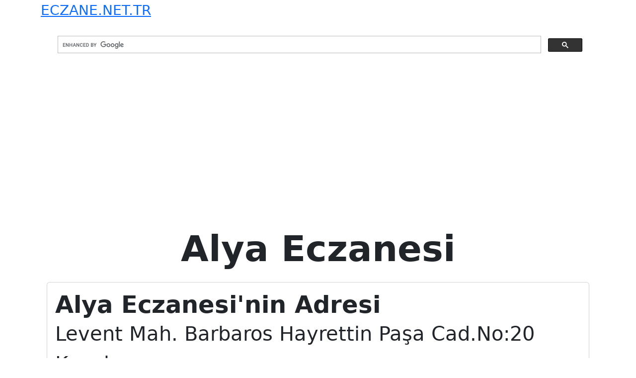

--- FILE ---
content_type: text/html; charset=UTF-8
request_url: https://eczane.net.tr/alya-eczanesi/
body_size: 1527
content:
<!doctype html>
<html lang="tr">
<head> 
	<title> &raquo; Alya Eczanesi&nbsp;Eczane Rehberi</title>
	<meta name="description" content="Türkiye eczane listesi Nöbetçi eczane bilgileri Tüm Türkiye de ki eczanerin il ve ilçe bazlı listesi eczane telefon numaraları ve konumları" />
	<meta name="author" content="eczanelerin adres konum ve iletişim bilgileri">
	<meta name="publisher" content="eczane adresleri ve konumları tam liste" />
	<meta name="title" content="Alya Eczanesi | Eczane Rehberi">	
	<meta charset="UTF-8">
	<meta name="viewport" content="width=device-width, initial-scale=1">
	<link href="https://cdn.jsdelivr.net/npm/bootstrap@5.3.3/dist/css/bootstrap.min.css" rel="stylesheet" integrity="sha384-QWTKZyjpPEjISv5WaRU9OFeRpok6YctnYmDr5pNlyT2bRjXh0JMhjY6hW+ALEwIH" crossorigin="anonymous">
	<script async src="https://pagead2.googlesyndication.com/pagead/js/adsbygoogle.js?client=ca-pub-9436505962571858"
     crossorigin="anonymous"></script>
	 <meta name="google-site-verification" content="XCxMb-VHsHeyyIljn1uuuFJtGxzNUcWLFQEu51PYXkY" />
	 <!-- Google tag (gtag.js) -->
	<script async src="https://www.googletagmanager.com/gtag/js?id=G-CHWY7J7BG2"></script>
	<script>
	  window.dataLayer = window.dataLayer || [];
	  function gtag(){dataLayer.push(arguments);}
	  gtag('js', new Date());

	  gtag('config', 'G-CHWY7J7BG2');
	</script>
	<link rel="canonical" href="https://www.eczane.net.tr/alya-eczanesi" />
	<meta name="robots" content="index, follow"/>
</head>
<body data-rsssl=1>
<div class="container">
	
	<a href="https://eczane.net.tr/" class="fs-3">ECZANE.NET.TR</a>
		<div class="col-lg-12 p-3 ms-1">
<script async src="https://cse.google.com/cse.js?cx=3e1fbf7a351ec4e9e"></script>
<div class="gcse-search"></div>
</div>

<div class="container">
<div class="fs-2 fw-light mb-3"></div>
<div class="row justify-content-md-center mb-3" > 
	<h1 class="display-2 fw-bold text-center">Alya Eczanesi</h1>
</div>
		
<div class="col-sm-12 col-lg-12 mb-3">
    <div class="card">
		<div class="card-body">
			 <div class="display-5 --bs-dark fw-bold">Alya Eczanesi'nin Adresi</div>
			 <p class="fs-1 fw-light">Levent Mah. Barbaros Hayrettin Paşa Cad.No:20 Konak</p>
        </div>
   </div>
</div>	

<div class="col-sm-12 col-lg-12 mb-3">
    <div class="card">
		<div class="card-body">
			 <div class="display-5 --bs-dark fw-bold">Alya Eczanesi Eczacı Adı</div>
			 <p class="fs-1 fw-light">Seçil Duyar</p>
        </div>
   </div>
</div>
	
		
<div class="col-sm-12 col-lg-12 mb-3">
    <div class="card">
		<div class="card-body">
			 <div class="display-5 --bs-dark fw-bold">Alya Eczanesi Telefonu</div>
			 <p class="fs-1 fw-light"> <a href="tel:02322505035">02322505035</a> </p>
        </div>
   </div>
</div>


<div class="col-sm-12 col-lg-12 mb-3">
    <div class="card">
		<div class="card-body">
			 <div class="display-5 --bs-dark fw-bold">Alya Eczanesi Bölgesi</div>
			 <p class="fs-1 fw-light"><a href="https://eczane.net.tr/kategori/izmir/konak/" rel="category tag">Konak</a> </p>
        </div>
   </div>
</div>				

<div class="col-sm-12 col-lg-12 mb-3">
    <div class="card">
		<div class="card-body">
			 <div class="display-5 --bs-dark fw-bold">Alya Eczanesi Çalışma Saatleri</div>
			 <p class="fs-1 fw-light"> Pazartesi - Cuma: 09:30 - 17:30 </p>
        </div>
   </div>
</div>

<div class="col-sm-12 col-lg-12 mb-3">
    <div class="card">
		<div class="card-body">
			 <div class="display-5 --bs-dark fw-bold">Alya Eczanesi Hakkında</div>
			 <p class="fs-1 fw-light"> Alya Eczanesi  <a href="https://eczane.net.tr/kategori/izmir/konak/" rel="category tag">Konak</a> bölgesinde Levent Mah. Barbaros Hayrettin Paşa Cad.No:20 Konak adresinden hizmet vermektedir. Eczacı Seçil Duyar ile görüşebilmek için mesai saatleri içerisinde 
			 <a href="tel:02322505035">02322505035</a> telefon numarasıyla iletişim kurabilirsiniz. Eczanenin nöbetçi olduğu günleri öğrenebilirsiniz. 
			 </p>
        </div>
   </div>
</div>	


 


<div class="col-sm-12 col-lg-12 mb-3">
    <div class="card">
		<div class="card-body">
			 <div class="display-5 --bs-dark fw-bold">Alya Eczanesi Etiketleri</div>
			 <p class="fs-1 fw-light"> <a href="https://eczane.net.tr/icerik/alya-eczanesi/" rel="tag">Alya Eczanesi</a>, <a href="https://eczane.net.tr/icerik/eczaci-secil-duyar/" rel="tag">Eczacı Seçil Duyar</a> </p>
        </div>
   </div>
</div>
<script async src="https://cse.google.com/cse.js?cx=071354314e1d3a81b"></script>
<div class="gcse-search"></div>
</div>

<div class="container mb-4">
	<div class="col-lg-12 fs-2 fw-light">
		<a href="https://eczane.net.tr/hakkimizda/">Hakkımızda</a>   &nbsp; - 
		<a href="https://eczane.net.tr/eczane-ekle/">Eczane Ekle</a>  &nbsp; - 
		<a href="https://eczane.net.tr/iletisim/" >İletişim</a>  &nbsp; - 
		<a href="https://eczane.net.tr/kullanim-sartlari-ve-gizlilik-politikasi/">Kullanım Şartları ve Gizlilik Politikası </a>		
	</div>   
	<div class="col-lg-12 fs-3 fw-light">Copyright 2016 © Eczane.net.tr Güncel Eczane Rehberi</div>
	<div class="col-lg-12">
		<a href="https://fasonsabun.com/toptan-sabun/" class="fs-4 fw-light" target="_blank">Toptan Sabun</a>&nbsp;&nbsp;
		<a href="https://fasonsabun.com/fason-sabun-uretimi/" class="fs-4 fw-light" target="_blank">Fason Sabun</a>&nbsp;&nbsp;
	</div>
</div>
</body>
</html>


--- FILE ---
content_type: text/html; charset=utf-8
request_url: https://www.google.com/recaptcha/api2/aframe
body_size: 113
content:
<!DOCTYPE HTML><html><head><meta http-equiv="content-type" content="text/html; charset=UTF-8"></head><body><script nonce="zb1MkNc6E-SVAspuIMOhJw">/** Anti-fraud and anti-abuse applications only. See google.com/recaptcha */ try{var clients={'sodar':'https://pagead2.googlesyndication.com/pagead/sodar?'};window.addEventListener("message",function(a){try{if(a.source===window.parent){var b=JSON.parse(a.data);var c=clients[b['id']];if(c){var d=document.createElement('img');d.src=c+b['params']+'&rc='+(localStorage.getItem("rc::a")?sessionStorage.getItem("rc::b"):"");window.document.body.appendChild(d);sessionStorage.setItem("rc::e",parseInt(sessionStorage.getItem("rc::e")||0)+1);localStorage.setItem("rc::h",'1768870468127');}}}catch(b){}});window.parent.postMessage("_grecaptcha_ready", "*");}catch(b){}</script></body></html>